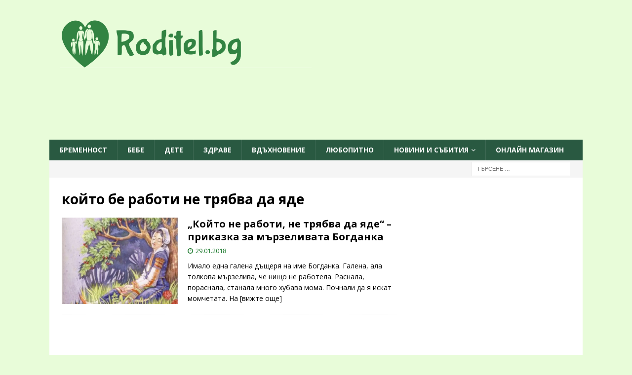

--- FILE ---
content_type: text/html; charset=utf-8
request_url: https://www.google.com/recaptcha/api2/aframe
body_size: 264
content:
<!DOCTYPE HTML><html><head><meta http-equiv="content-type" content="text/html; charset=UTF-8"></head><body><script nonce="VsvwtiCCpJWOau0fcmq9uw">/** Anti-fraud and anti-abuse applications only. See google.com/recaptcha */ try{var clients={'sodar':'https://pagead2.googlesyndication.com/pagead/sodar?'};window.addEventListener("message",function(a){try{if(a.source===window.parent){var b=JSON.parse(a.data);var c=clients[b['id']];if(c){var d=document.createElement('img');d.src=c+b['params']+'&rc='+(localStorage.getItem("rc::a")?sessionStorage.getItem("rc::b"):"");window.document.body.appendChild(d);sessionStorage.setItem("rc::e",parseInt(sessionStorage.getItem("rc::e")||0)+1);localStorage.setItem("rc::h",'1768845737771');}}}catch(b){}});window.parent.postMessage("_grecaptcha_ready", "*");}catch(b){}</script></body></html>